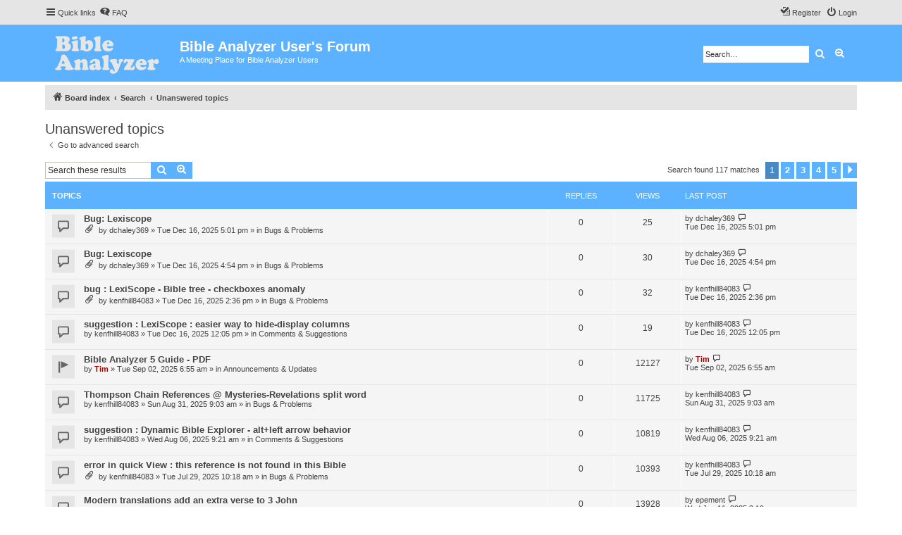

--- FILE ---
content_type: text/html; charset=UTF-8
request_url: https://www.bibleanalyzer.com/forum/search.php?search_id=unanswered&sid=2ebbd63f2c19ab992c665a1c330ee388
body_size: 7902
content:
<!DOCTYPE html>
<html dir="ltr" lang="en-gb">
<head>
<meta charset="utf-8" />
<meta http-equiv="X-UA-Compatible" content="IE=edge">
<meta name="viewport" content="width=device-width, initial-scale=1" />


<title>Bible Analyzer User's Forum - Unanswered topics</title>



<!--
	phpBB style name: proflat
	Based on style:   prosilver (this is the default phpBB3 style)
	Original author:  Tom Beddard ( http://www.subBlue.com/ )
	Modified by:      Mazeltof ( http://www.mazeland.fr/ )
-->

<link href="./assets/css/font-awesome.min.css?assets_version=20" rel="stylesheet">
<link href="./styles/prosilver/theme/stylesheet.css?assets_version=20" rel="stylesheet">
<link href="./styles/proflat/theme/style_proflat.css?assets_version=20" rel="stylesheet">
<link href="./styles/proflat/theme/color_proflat.css?assets_version=20" rel="stylesheet">




<!--[if lte IE 9]>
	<link href="./styles/proflat/theme/tweaks.css?assets_version=20" rel="stylesheet">
<![endif]-->





</head>
<body id="phpbb" class="nojs notouch section-search ltr ">


	<a id="top" class="top-anchor" accesskey="t"></a>
	<div id="page-header">
		<div class="navbar" role="navigation">
	<div class="navbar-container">
	<div class="inner">

	<ul id="nav-main" class="nav-main linklist" role="menubar">

		<li id="quick-links" class="quick-links dropdown-container responsive-menu" data-skip-responsive="true">
			<a href="#" class="dropdown-trigger">
				<i class="icon fa-bars fa-fw" aria-hidden="true"></i><span>Quick links</span>
			</a>
			<div class="dropdown">
				<div class="pointer"><div class="pointer-inner"></div></div>
				<ul class="dropdown-contents" role="menu">
					
											<li class="separator"></li>
																									<li>
								<a href="./search.php?search_id=unanswered&amp;sid=9daf88b654f702f37cbfa35c4ef5d1c0" role="menuitem">
									<i class="icon fa-file-o fa-fw icon-gray" aria-hidden="true"></i><span>Unanswered topics</span>
								</a>
							</li>
							<li>
								<a href="./search.php?search_id=active_topics&amp;sid=9daf88b654f702f37cbfa35c4ef5d1c0" role="menuitem">
									<i class="icon fa-file-o fa-fw icon-blue" aria-hidden="true"></i><span>Active topics</span>
								</a>
							</li>
							<li class="separator"></li>
							<li>
								<a href="./search.php?sid=9daf88b654f702f37cbfa35c4ef5d1c0" role="menuitem">
									<i class="icon fa-search fa-fw" aria-hidden="true"></i><span>Search</span>
								</a>
							</li>
					
										<li class="separator"></li>

									</ul>
			</div>
		</li>

				<li data-skip-responsive="true">
			<a href="/forum/app.php/help/faq?sid=9daf88b654f702f37cbfa35c4ef5d1c0" rel="help" title="Frequently Asked Questions" role="menuitem">
				<i class="icon fa-question-circle fa-fw" aria-hidden="true"></i><span>FAQ</span>
			</a>
		</li>
						
			<li class="rightside"  data-skip-responsive="true">
			<a href="./ucp.php?mode=login&amp;redirect=search.php%3Fsearch_id%3Dunanswered&amp;sid=9daf88b654f702f37cbfa35c4ef5d1c0" title="Login" accesskey="x" role="menuitem">
				<i class="icon fa-power-off fa-fw" aria-hidden="true"></i><span>Login</span>
			</a>
		</li>
					<li class="rightside" data-skip-responsive="true">
				<a href="./ucp.php?mode=register&amp;sid=9daf88b654f702f37cbfa35c4ef5d1c0" role="menuitem">
					<i class="icon fa-pencil-square-o  fa-fw" aria-hidden="true"></i><span>Register</span>
				</a>
			</li>
						</ul>
	</div>
	</div>
</div>		<div class="headerbar" role="banner">
		<div class="headerbar-container">
					<div class="inner">

			<div id="site-description" class="site-description">
				<a id="logo" class="logo" href="./index.php?sid=9daf88b654f702f37cbfa35c4ef5d1c0" title="Board index">
					<span class="site_logo"></span>
				</a>
				<h1>Bible Analyzer User's Forum</h1>
				<p>A Meeting Place for Bible Analyzer Users</p>
				<p class="skiplink"><a href="#start_here">Skip to content</a></p>
			</div>

									<div id="search-box" class="search-box search-header" role="search">
				<form action="./search.php?sid=9daf88b654f702f37cbfa35c4ef5d1c0" method="get" id="search">
				<fieldset>
					<input name="keywords" id="keywords" type="search" maxlength="128" title="Search for keywords" class="inputbox search tiny" size="20" value="" placeholder="Search…" />
					<button class="button button-search" type="submit" title="Search">
						<i class="icon fa-search fa-fw" aria-hidden="true"></i><span class="sr-only">Search</span>
					</button>
					<a href="./search.php?sid=9daf88b654f702f37cbfa35c4ef5d1c0" class="button button-search-end" title="Advanced search">
						<i class="icon fa-cog fa-fw" aria-hidden="true"></i><span class="sr-only">Advanced search</span>
					</a>
					<input type="hidden" name="sid" value="9daf88b654f702f37cbfa35c4ef5d1c0" />

				</fieldset>
				</form>
			</div>
						
			</div>
					</div>
		</div>
	</div>

<div id="wrap" class="wrap">

				<div class="navbar" role="navigation">
	<div class="inner">

	<ul id="nav-breadcrumbs" class="nav-breadcrumbs linklist navlinks" role="menubar">
								<li class="breadcrumbs" itemscope itemtype="http://schema.org/BreadcrumbList">
										<span class="crumb"  itemtype="http://schema.org/ListItem" itemprop="itemListElement" itemscope><a href="./index.php?sid=9daf88b654f702f37cbfa35c4ef5d1c0" itemtype="https://schema.org/Thing" itemscope itemprop="item" accesskey="h" data-navbar-reference="index"><i class="icon fa-home fa-fw"></i><span itemprop="name">Board index</span></a><meta itemprop="position" content="1" /></span>

																			<span class="crumb"  itemtype="http://schema.org/ListItem" itemprop="itemListElement" itemscope><a href="./search.php?sid=9daf88b654f702f37cbfa35c4ef5d1c0" itemtype="https://schema.org/Thing" itemscope itemprop="item"><span itemprop="name">Search</span></a><meta itemprop="position" content="2" /></span>
																							<span class="crumb"  itemtype="http://schema.org/ListItem" itemprop="itemListElement" itemscope><a href="./search.php?search_id=unanswered&amp;sid=9daf88b654f702f37cbfa35c4ef5d1c0" itemtype="https://schema.org/Thing" itemscope itemprop="item"><span itemprop="name">Unanswered topics</span></a><meta itemprop="position" content="3" /></span>
												</li>
		
					<li class="rightside responsive-search">
				<a href="./search.php?sid=9daf88b654f702f37cbfa35c4ef5d1c0" title="View the advanced search options" role="menuitem">
					<i class="icon fa-search fa-fw" aria-hidden="true"></i><span class="sr-only">Search</span>
				</a>
			</li>
		
			</ul>

	</div>
</div>

	
	<a id="start_here" class="anchor"></a>
	<div id="page-body" class="page-body" role="main">

		
		

<h2 class="searchresults-title">Unanswered topics</h2>

	<p class="advanced-search-link">
		<a class="arrow-left" href="./search.php?sid=9daf88b654f702f37cbfa35c4ef5d1c0" title="Advanced search">
			<i class="icon fa-angle-left fa-fw icon-black" aria-hidden="true"></i><span>Go to advanced search</span>
		</a>
	</p>


	<div class="action-bar bar-top">

			<div class="search-box" role="search">
			<form method="post" action="./search.php?st=0&amp;sk=t&amp;sd=d&amp;sr=topics&amp;sid=9daf88b654f702f37cbfa35c4ef5d1c0&amp;search_id=unanswered">
			<fieldset>
				<input class="inputbox search tiny" type="search" name="add_keywords" id="add_keywords" value="" placeholder="Search these results" />
				<button class="button button-search" type="submit" title="Search">
					<i class="icon fa-search fa-fw" aria-hidden="true"></i><span class="sr-only">Search</span>
				</button>
				<a href="./search.php?sid=9daf88b654f702f37cbfa35c4ef5d1c0" class="button button-search-end" title="Advanced search">
					<i class="icon fa-cog fa-fw" aria-hidden="true"></i><span class="sr-only">Advanced search</span>
				</a>
			</fieldset>
			</form>
		</div>
	
		
		<div class="pagination">
						Search found 117 matches
							<ul>
		<li class="active"><span>1</span></li>
				<li><a class="button" href="./search.php?st=0&amp;sk=t&amp;sd=d&amp;sr=topics&amp;sid=9daf88b654f702f37cbfa35c4ef5d1c0&amp;search_id=unanswered&amp;start=25" role="button">2</a></li>
				<li><a class="button" href="./search.php?st=0&amp;sk=t&amp;sd=d&amp;sr=topics&amp;sid=9daf88b654f702f37cbfa35c4ef5d1c0&amp;search_id=unanswered&amp;start=50" role="button">3</a></li>
				<li><a class="button" href="./search.php?st=0&amp;sk=t&amp;sd=d&amp;sr=topics&amp;sid=9daf88b654f702f37cbfa35c4ef5d1c0&amp;search_id=unanswered&amp;start=75" role="button">4</a></li>
				<li><a class="button" href="./search.php?st=0&amp;sk=t&amp;sd=d&amp;sr=topics&amp;sid=9daf88b654f702f37cbfa35c4ef5d1c0&amp;search_id=unanswered&amp;start=100" role="button">5</a></li>
				<li class="arrow next"><a class="button button-icon-only" href="./search.php?st=0&amp;sk=t&amp;sd=d&amp;sr=topics&amp;sid=9daf88b654f702f37cbfa35c4ef5d1c0&amp;search_id=unanswered&amp;start=25" rel="next" role="button"><i class="icon fa-chevron-right fa-fw" aria-hidden="true"></i><span class="sr-only">Next</span></a></li>
	</ul>
					</div>
	</div>


		<div class="forumbg">

		<div class="inner">
		<ul class="topiclist">
			<li class="header">
				<dl class="row-item">
					<dt><div class="list-inner">Topics</div></dt>
					<dd class="posts">Replies</dd>
					<dd class="views">Views</dd>
					<dd class="lastpost"><span>Last post</span></dd>
				</dl>
			</li>
		</ul>
		<ul class="topiclist topics">

								<li class="row bg1">
				<dl class="row-item topic_read">
					<dt title="There are no new unread posts for this topic.">
											<div class="list-inner">
																					<a href="./viewtopic.php?t=1876&amp;sid=9daf88b654f702f37cbfa35c4ef5d1c0" class="topictitle">Bug: Lexiscope</a>
																												<br />
							
															<div class="responsive-show" style="display: none;">
									Last post by <a href="./memberlist.php?mode=viewprofile&amp;u=11670&amp;sid=9daf88b654f702f37cbfa35c4ef5d1c0" class="username">dchaley369</a> &laquo; <a href="./viewtopic.php?p=6113&amp;sid=9daf88b654f702f37cbfa35c4ef5d1c0#p6113" title="Go to last post"><time datetime="2025-12-16T22:01:21+00:00">Tue Dec 16, 2025 5:01 pm</time></a>
									<br />Posted in <a href="./viewforum.php?f=4&amp;sid=9daf88b654f702f37cbfa35c4ef5d1c0">Bugs &amp; Problems</a>
								</div>
														
							<div class="responsive-hide left-box">
																<i class="icon fa-paperclip fa-fw" aria-hidden="true"></i>																by <a href="./memberlist.php?mode=viewprofile&amp;u=11670&amp;sid=9daf88b654f702f37cbfa35c4ef5d1c0" class="username">dchaley369</a> &raquo; <time datetime="2025-12-16T22:01:21+00:00">Tue Dec 16, 2025 5:01 pm</time> &raquo; in <a href="./viewforum.php?f=4&amp;sid=9daf88b654f702f37cbfa35c4ef5d1c0">Bugs &amp; Problems</a>
															</div>

							
													</div>
					</dt>
					<dd class="posts">0 <dfn>Replies</dfn></dd>
					<dd class="views">25 <dfn>Views</dfn></dd>
					<dd class="lastpost">
						<span><dfn>Last post </dfn>by <a href="./memberlist.php?mode=viewprofile&amp;u=11670&amp;sid=9daf88b654f702f37cbfa35c4ef5d1c0" class="username">dchaley369</a>															<a href="./viewtopic.php?p=6113&amp;sid=9daf88b654f702f37cbfa35c4ef5d1c0#p6113" title="Go to last post">
									<i class="icon fa-external-link-square fa-fw icon-lightgray icon-md" aria-hidden="true"></i><span class="sr-only"></span>
								</a>
														<br /><time datetime="2025-12-16T22:01:21+00:00">Tue Dec 16, 2025 5:01 pm</time>
						</span>
					</dd>
				</dl>
			</li>
											<li class="row bg2">
				<dl class="row-item topic_read">
					<dt title="There are no new unread posts for this topic.">
											<div class="list-inner">
																					<a href="./viewtopic.php?t=1875&amp;sid=9daf88b654f702f37cbfa35c4ef5d1c0" class="topictitle">Bug: Lexiscope</a>
																												<br />
							
															<div class="responsive-show" style="display: none;">
									Last post by <a href="./memberlist.php?mode=viewprofile&amp;u=11670&amp;sid=9daf88b654f702f37cbfa35c4ef5d1c0" class="username">dchaley369</a> &laquo; <a href="./viewtopic.php?p=6112&amp;sid=9daf88b654f702f37cbfa35c4ef5d1c0#p6112" title="Go to last post"><time datetime="2025-12-16T21:54:59+00:00">Tue Dec 16, 2025 4:54 pm</time></a>
									<br />Posted in <a href="./viewforum.php?f=4&amp;sid=9daf88b654f702f37cbfa35c4ef5d1c0">Bugs &amp; Problems</a>
								</div>
														
							<div class="responsive-hide left-box">
																<i class="icon fa-paperclip fa-fw" aria-hidden="true"></i>																by <a href="./memberlist.php?mode=viewprofile&amp;u=11670&amp;sid=9daf88b654f702f37cbfa35c4ef5d1c0" class="username">dchaley369</a> &raquo; <time datetime="2025-12-16T21:54:59+00:00">Tue Dec 16, 2025 4:54 pm</time> &raquo; in <a href="./viewforum.php?f=4&amp;sid=9daf88b654f702f37cbfa35c4ef5d1c0">Bugs &amp; Problems</a>
															</div>

							
													</div>
					</dt>
					<dd class="posts">0 <dfn>Replies</dfn></dd>
					<dd class="views">30 <dfn>Views</dfn></dd>
					<dd class="lastpost">
						<span><dfn>Last post </dfn>by <a href="./memberlist.php?mode=viewprofile&amp;u=11670&amp;sid=9daf88b654f702f37cbfa35c4ef5d1c0" class="username">dchaley369</a>															<a href="./viewtopic.php?p=6112&amp;sid=9daf88b654f702f37cbfa35c4ef5d1c0#p6112" title="Go to last post">
									<i class="icon fa-external-link-square fa-fw icon-lightgray icon-md" aria-hidden="true"></i><span class="sr-only"></span>
								</a>
														<br /><time datetime="2025-12-16T21:54:59+00:00">Tue Dec 16, 2025 4:54 pm</time>
						</span>
					</dd>
				</dl>
			</li>
											<li class="row bg1">
				<dl class="row-item topic_read">
					<dt title="There are no new unread posts for this topic.">
											<div class="list-inner">
																					<a href="./viewtopic.php?t=1874&amp;sid=9daf88b654f702f37cbfa35c4ef5d1c0" class="topictitle">bug : LexiScope -  Bible tree -  checkboxes anomaly</a>
																												<br />
							
															<div class="responsive-show" style="display: none;">
									Last post by <a href="./memberlist.php?mode=viewprofile&amp;u=2431&amp;sid=9daf88b654f702f37cbfa35c4ef5d1c0" class="username">kenfhill84083</a> &laquo; <a href="./viewtopic.php?p=6110&amp;sid=9daf88b654f702f37cbfa35c4ef5d1c0#p6110" title="Go to last post"><time datetime="2025-12-16T19:36:47+00:00">Tue Dec 16, 2025 2:36 pm</time></a>
									<br />Posted in <a href="./viewforum.php?f=4&amp;sid=9daf88b654f702f37cbfa35c4ef5d1c0">Bugs &amp; Problems</a>
								</div>
														
							<div class="responsive-hide left-box">
																<i class="icon fa-paperclip fa-fw" aria-hidden="true"></i>																by <a href="./memberlist.php?mode=viewprofile&amp;u=2431&amp;sid=9daf88b654f702f37cbfa35c4ef5d1c0" class="username">kenfhill84083</a> &raquo; <time datetime="2025-12-16T19:36:47+00:00">Tue Dec 16, 2025 2:36 pm</time> &raquo; in <a href="./viewforum.php?f=4&amp;sid=9daf88b654f702f37cbfa35c4ef5d1c0">Bugs &amp; Problems</a>
															</div>

							
													</div>
					</dt>
					<dd class="posts">0 <dfn>Replies</dfn></dd>
					<dd class="views">32 <dfn>Views</dfn></dd>
					<dd class="lastpost">
						<span><dfn>Last post </dfn>by <a href="./memberlist.php?mode=viewprofile&amp;u=2431&amp;sid=9daf88b654f702f37cbfa35c4ef5d1c0" class="username">kenfhill84083</a>															<a href="./viewtopic.php?p=6110&amp;sid=9daf88b654f702f37cbfa35c4ef5d1c0#p6110" title="Go to last post">
									<i class="icon fa-external-link-square fa-fw icon-lightgray icon-md" aria-hidden="true"></i><span class="sr-only"></span>
								</a>
														<br /><time datetime="2025-12-16T19:36:47+00:00">Tue Dec 16, 2025 2:36 pm</time>
						</span>
					</dd>
				</dl>
			</li>
											<li class="row bg2">
				<dl class="row-item topic_read">
					<dt title="There are no new unread posts for this topic.">
											<div class="list-inner">
																					<a href="./viewtopic.php?t=1872&amp;sid=9daf88b654f702f37cbfa35c4ef5d1c0" class="topictitle">suggestion : LexiScope :  easier way to hide-display columns</a>
																												<br />
							
															<div class="responsive-show" style="display: none;">
									Last post by <a href="./memberlist.php?mode=viewprofile&amp;u=2431&amp;sid=9daf88b654f702f37cbfa35c4ef5d1c0" class="username">kenfhill84083</a> &laquo; <a href="./viewtopic.php?p=6108&amp;sid=9daf88b654f702f37cbfa35c4ef5d1c0#p6108" title="Go to last post"><time datetime="2025-12-16T17:05:54+00:00">Tue Dec 16, 2025 12:05 pm</time></a>
									<br />Posted in <a href="./viewforum.php?f=5&amp;sid=9daf88b654f702f37cbfa35c4ef5d1c0">Comments &amp; Suggestions</a>
								</div>
														
							<div class="responsive-hide left-box">
																																by <a href="./memberlist.php?mode=viewprofile&amp;u=2431&amp;sid=9daf88b654f702f37cbfa35c4ef5d1c0" class="username">kenfhill84083</a> &raquo; <time datetime="2025-12-16T17:05:54+00:00">Tue Dec 16, 2025 12:05 pm</time> &raquo; in <a href="./viewforum.php?f=5&amp;sid=9daf88b654f702f37cbfa35c4ef5d1c0">Comments &amp; Suggestions</a>
															</div>

							
													</div>
					</dt>
					<dd class="posts">0 <dfn>Replies</dfn></dd>
					<dd class="views">19 <dfn>Views</dfn></dd>
					<dd class="lastpost">
						<span><dfn>Last post </dfn>by <a href="./memberlist.php?mode=viewprofile&amp;u=2431&amp;sid=9daf88b654f702f37cbfa35c4ef5d1c0" class="username">kenfhill84083</a>															<a href="./viewtopic.php?p=6108&amp;sid=9daf88b654f702f37cbfa35c4ef5d1c0#p6108" title="Go to last post">
									<i class="icon fa-external-link-square fa-fw icon-lightgray icon-md" aria-hidden="true"></i><span class="sr-only"></span>
								</a>
														<br /><time datetime="2025-12-16T17:05:54+00:00">Tue Dec 16, 2025 12:05 pm</time>
						</span>
					</dd>
				</dl>
			</li>
											<li class="row bg1">
				<dl class="row-item announce_read">
					<dt title="There are no new unread posts for this topic.">
											<div class="list-inner">
																					<a href="./viewtopic.php?t=1846&amp;sid=9daf88b654f702f37cbfa35c4ef5d1c0" class="topictitle">Bible Analyzer 5 Guide - PDF</a>
																												<br />
							
															<div class="responsive-show" style="display: none;">
									Last post by <a href="./memberlist.php?mode=viewprofile&amp;u=2&amp;sid=9daf88b654f702f37cbfa35c4ef5d1c0" style="color: #AA0000;" class="username-coloured">Tim</a> &laquo; <a href="./viewtopic.php?p=5975&amp;sid=9daf88b654f702f37cbfa35c4ef5d1c0#p5975" title="Go to last post"><time datetime="2025-09-02T11:55:24+00:00">Tue Sep 02, 2025 6:55 am</time></a>
									<br />Posted in <a href="./viewforum.php?f=2&amp;sid=9daf88b654f702f37cbfa35c4ef5d1c0">Announcements &amp; Updates</a>
								</div>
														
							<div class="responsive-hide left-box">
																																by <a href="./memberlist.php?mode=viewprofile&amp;u=2&amp;sid=9daf88b654f702f37cbfa35c4ef5d1c0" style="color: #AA0000;" class="username-coloured">Tim</a> &raquo; <time datetime="2025-09-02T11:55:24+00:00">Tue Sep 02, 2025 6:55 am</time> &raquo; in <a href="./viewforum.php?f=2&amp;sid=9daf88b654f702f37cbfa35c4ef5d1c0">Announcements &amp; Updates</a>
															</div>

							
													</div>
					</dt>
					<dd class="posts">0 <dfn>Replies</dfn></dd>
					<dd class="views">12127 <dfn>Views</dfn></dd>
					<dd class="lastpost">
						<span><dfn>Last post </dfn>by <a href="./memberlist.php?mode=viewprofile&amp;u=2&amp;sid=9daf88b654f702f37cbfa35c4ef5d1c0" style="color: #AA0000;" class="username-coloured">Tim</a>															<a href="./viewtopic.php?p=5975&amp;sid=9daf88b654f702f37cbfa35c4ef5d1c0#p5975" title="Go to last post">
									<i class="icon fa-external-link-square fa-fw icon-lightgray icon-md" aria-hidden="true"></i><span class="sr-only"></span>
								</a>
														<br /><time datetime="2025-09-02T11:55:24+00:00">Tue Sep 02, 2025 6:55 am</time>
						</span>
					</dd>
				</dl>
			</li>
											<li class="row bg2">
				<dl class="row-item topic_read">
					<dt title="There are no new unread posts for this topic.">
											<div class="list-inner">
																					<a href="./viewtopic.php?t=1845&amp;sid=9daf88b654f702f37cbfa35c4ef5d1c0" class="topictitle">Thompson Chain References @ Mysteries-Revelations  split word</a>
																												<br />
							
															<div class="responsive-show" style="display: none;">
									Last post by <a href="./memberlist.php?mode=viewprofile&amp;u=2431&amp;sid=9daf88b654f702f37cbfa35c4ef5d1c0" class="username">kenfhill84083</a> &laquo; <a href="./viewtopic.php?p=5974&amp;sid=9daf88b654f702f37cbfa35c4ef5d1c0#p5974" title="Go to last post"><time datetime="2025-08-31T14:03:12+00:00">Sun Aug 31, 2025 9:03 am</time></a>
									<br />Posted in <a href="./viewforum.php?f=4&amp;sid=9daf88b654f702f37cbfa35c4ef5d1c0">Bugs &amp; Problems</a>
								</div>
														
							<div class="responsive-hide left-box">
																																by <a href="./memberlist.php?mode=viewprofile&amp;u=2431&amp;sid=9daf88b654f702f37cbfa35c4ef5d1c0" class="username">kenfhill84083</a> &raquo; <time datetime="2025-08-31T14:03:12+00:00">Sun Aug 31, 2025 9:03 am</time> &raquo; in <a href="./viewforum.php?f=4&amp;sid=9daf88b654f702f37cbfa35c4ef5d1c0">Bugs &amp; Problems</a>
															</div>

							
													</div>
					</dt>
					<dd class="posts">0 <dfn>Replies</dfn></dd>
					<dd class="views">11725 <dfn>Views</dfn></dd>
					<dd class="lastpost">
						<span><dfn>Last post </dfn>by <a href="./memberlist.php?mode=viewprofile&amp;u=2431&amp;sid=9daf88b654f702f37cbfa35c4ef5d1c0" class="username">kenfhill84083</a>															<a href="./viewtopic.php?p=5974&amp;sid=9daf88b654f702f37cbfa35c4ef5d1c0#p5974" title="Go to last post">
									<i class="icon fa-external-link-square fa-fw icon-lightgray icon-md" aria-hidden="true"></i><span class="sr-only"></span>
								</a>
														<br /><time datetime="2025-08-31T14:03:12+00:00">Sun Aug 31, 2025 9:03 am</time>
						</span>
					</dd>
				</dl>
			</li>
											<li class="row bg1">
				<dl class="row-item topic_read">
					<dt title="There are no new unread posts for this topic.">
											<div class="list-inner">
																					<a href="./viewtopic.php?t=1838&amp;sid=9daf88b654f702f37cbfa35c4ef5d1c0" class="topictitle">suggestion : Dynamic Bible Explorer  - alt+left arrow behavior</a>
																												<br />
							
															<div class="responsive-show" style="display: none;">
									Last post by <a href="./memberlist.php?mode=viewprofile&amp;u=2431&amp;sid=9daf88b654f702f37cbfa35c4ef5d1c0" class="username">kenfhill84083</a> &laquo; <a href="./viewtopic.php?p=5951&amp;sid=9daf88b654f702f37cbfa35c4ef5d1c0#p5951" title="Go to last post"><time datetime="2025-08-06T14:21:01+00:00">Wed Aug 06, 2025 9:21 am</time></a>
									<br />Posted in <a href="./viewforum.php?f=5&amp;sid=9daf88b654f702f37cbfa35c4ef5d1c0">Comments &amp; Suggestions</a>
								</div>
														
							<div class="responsive-hide left-box">
																																by <a href="./memberlist.php?mode=viewprofile&amp;u=2431&amp;sid=9daf88b654f702f37cbfa35c4ef5d1c0" class="username">kenfhill84083</a> &raquo; <time datetime="2025-08-06T14:21:01+00:00">Wed Aug 06, 2025 9:21 am</time> &raquo; in <a href="./viewforum.php?f=5&amp;sid=9daf88b654f702f37cbfa35c4ef5d1c0">Comments &amp; Suggestions</a>
															</div>

							
													</div>
					</dt>
					<dd class="posts">0 <dfn>Replies</dfn></dd>
					<dd class="views">10819 <dfn>Views</dfn></dd>
					<dd class="lastpost">
						<span><dfn>Last post </dfn>by <a href="./memberlist.php?mode=viewprofile&amp;u=2431&amp;sid=9daf88b654f702f37cbfa35c4ef5d1c0" class="username">kenfhill84083</a>															<a href="./viewtopic.php?p=5951&amp;sid=9daf88b654f702f37cbfa35c4ef5d1c0#p5951" title="Go to last post">
									<i class="icon fa-external-link-square fa-fw icon-lightgray icon-md" aria-hidden="true"></i><span class="sr-only"></span>
								</a>
														<br /><time datetime="2025-08-06T14:21:01+00:00">Wed Aug 06, 2025 9:21 am</time>
						</span>
					</dd>
				</dl>
			</li>
											<li class="row bg2">
				<dl class="row-item topic_read">
					<dt title="There are no new unread posts for this topic.">
											<div class="list-inner">
																					<a href="./viewtopic.php?t=1834&amp;sid=9daf88b654f702f37cbfa35c4ef5d1c0" class="topictitle">error in quick View : this reference is not found in this Bible</a>
																												<br />
							
															<div class="responsive-show" style="display: none;">
									Last post by <a href="./memberlist.php?mode=viewprofile&amp;u=2431&amp;sid=9daf88b654f702f37cbfa35c4ef5d1c0" class="username">kenfhill84083</a> &laquo; <a href="./viewtopic.php?p=5939&amp;sid=9daf88b654f702f37cbfa35c4ef5d1c0#p5939" title="Go to last post"><time datetime="2025-07-29T15:18:58+00:00">Tue Jul 29, 2025 10:18 am</time></a>
									<br />Posted in <a href="./viewforum.php?f=4&amp;sid=9daf88b654f702f37cbfa35c4ef5d1c0">Bugs &amp; Problems</a>
								</div>
														
							<div class="responsive-hide left-box">
																<i class="icon fa-paperclip fa-fw" aria-hidden="true"></i>																by <a href="./memberlist.php?mode=viewprofile&amp;u=2431&amp;sid=9daf88b654f702f37cbfa35c4ef5d1c0" class="username">kenfhill84083</a> &raquo; <time datetime="2025-07-29T15:18:58+00:00">Tue Jul 29, 2025 10:18 am</time> &raquo; in <a href="./viewforum.php?f=4&amp;sid=9daf88b654f702f37cbfa35c4ef5d1c0">Bugs &amp; Problems</a>
															</div>

							
													</div>
					</dt>
					<dd class="posts">0 <dfn>Replies</dfn></dd>
					<dd class="views">10393 <dfn>Views</dfn></dd>
					<dd class="lastpost">
						<span><dfn>Last post </dfn>by <a href="./memberlist.php?mode=viewprofile&amp;u=2431&amp;sid=9daf88b654f702f37cbfa35c4ef5d1c0" class="username">kenfhill84083</a>															<a href="./viewtopic.php?p=5939&amp;sid=9daf88b654f702f37cbfa35c4ef5d1c0#p5939" title="Go to last post">
									<i class="icon fa-external-link-square fa-fw icon-lightgray icon-md" aria-hidden="true"></i><span class="sr-only"></span>
								</a>
														<br /><time datetime="2025-07-29T15:18:58+00:00">Tue Jul 29, 2025 10:18 am</time>
						</span>
					</dd>
				</dl>
			</li>
											<li class="row bg1">
				<dl class="row-item topic_read">
					<dt title="There are no new unread posts for this topic.">
											<div class="list-inner">
																					<a href="./viewtopic.php?t=1818&amp;sid=9daf88b654f702f37cbfa35c4ef5d1c0" class="topictitle">Modern translations add an extra verse to 3 John</a>
																												<br />
							
															<div class="responsive-show" style="display: none;">
									Last post by <a href="./memberlist.php?mode=viewprofile&amp;u=279&amp;sid=9daf88b654f702f37cbfa35c4ef5d1c0" class="username">epement</a> &laquo; <a href="./viewtopic.php?p=5895&amp;sid=9daf88b654f702f37cbfa35c4ef5d1c0#p5895" title="Go to last post"><time datetime="2025-06-11T19:19:43+00:00">Wed Jun 11, 2025 2:19 pm</time></a>
									<br />Posted in <a href="./viewforum.php?f=5&amp;sid=9daf88b654f702f37cbfa35c4ef5d1c0">Comments &amp; Suggestions</a>
								</div>
														
							<div class="responsive-hide left-box">
																																by <a href="./memberlist.php?mode=viewprofile&amp;u=279&amp;sid=9daf88b654f702f37cbfa35c4ef5d1c0" class="username">epement</a> &raquo; <time datetime="2025-06-11T19:19:43+00:00">Wed Jun 11, 2025 2:19 pm</time> &raquo; in <a href="./viewforum.php?f=5&amp;sid=9daf88b654f702f37cbfa35c4ef5d1c0">Comments &amp; Suggestions</a>
															</div>

							
													</div>
					</dt>
					<dd class="posts">0 <dfn>Replies</dfn></dd>
					<dd class="views">13928 <dfn>Views</dfn></dd>
					<dd class="lastpost">
						<span><dfn>Last post </dfn>by <a href="./memberlist.php?mode=viewprofile&amp;u=279&amp;sid=9daf88b654f702f37cbfa35c4ef5d1c0" class="username">epement</a>															<a href="./viewtopic.php?p=5895&amp;sid=9daf88b654f702f37cbfa35c4ef5d1c0#p5895" title="Go to last post">
									<i class="icon fa-external-link-square fa-fw icon-lightgray icon-md" aria-hidden="true"></i><span class="sr-only"></span>
								</a>
														<br /><time datetime="2025-06-11T19:19:43+00:00">Wed Jun 11, 2025 2:19 pm</time>
						</span>
					</dd>
				</dl>
			</li>
											<li class="row bg2">
				<dl class="row-item topic_read">
					<dt title="There are no new unread posts for this topic.">
											<div class="list-inner">
																					<a href="./viewtopic.php?t=1817&amp;sid=9daf88b654f702f37cbfa35c4ef5d1c0" class="topictitle">Potentially misplaced strongs number</a>
																												<br />
							
															<div class="responsive-show" style="display: none;">
									Last post by <a href="./memberlist.php?mode=viewprofile&amp;u=12751&amp;sid=9daf88b654f702f37cbfa35c4ef5d1c0" class="username">wmcdannell</a> &laquo; <a href="./viewtopic.php?p=5891&amp;sid=9daf88b654f702f37cbfa35c4ef5d1c0#p5891" title="Go to last post"><time datetime="2025-06-11T13:31:33+00:00">Wed Jun 11, 2025 8:31 am</time></a>
									<br />Posted in <a href="./viewforum.php?f=6&amp;sid=9daf88b654f702f37cbfa35c4ef5d1c0">Modules &amp; Such</a>
								</div>
														
							<div class="responsive-hide left-box">
																																by <a href="./memberlist.php?mode=viewprofile&amp;u=12751&amp;sid=9daf88b654f702f37cbfa35c4ef5d1c0" class="username">wmcdannell</a> &raquo; <time datetime="2025-06-11T13:31:33+00:00">Wed Jun 11, 2025 8:31 am</time> &raquo; in <a href="./viewforum.php?f=6&amp;sid=9daf88b654f702f37cbfa35c4ef5d1c0">Modules &amp; Such</a>
															</div>

							
													</div>
					</dt>
					<dd class="posts">0 <dfn>Replies</dfn></dd>
					<dd class="views">13612 <dfn>Views</dfn></dd>
					<dd class="lastpost">
						<span><dfn>Last post </dfn>by <a href="./memberlist.php?mode=viewprofile&amp;u=12751&amp;sid=9daf88b654f702f37cbfa35c4ef5d1c0" class="username">wmcdannell</a>															<a href="./viewtopic.php?p=5891&amp;sid=9daf88b654f702f37cbfa35c4ef5d1c0#p5891" title="Go to last post">
									<i class="icon fa-external-link-square fa-fw icon-lightgray icon-md" aria-hidden="true"></i><span class="sr-only"></span>
								</a>
														<br /><time datetime="2025-06-11T13:31:33+00:00">Wed Jun 11, 2025 8:31 am</time>
						</span>
					</dd>
				</dl>
			</li>
											<li class="row bg1">
				<dl class="row-item topic_read">
					<dt title="There are no new unread posts for this topic.">
											<div class="list-inner">
																					<a href="./viewtopic.php?t=1807&amp;sid=9daf88b654f702f37cbfa35c4ef5d1c0" class="topictitle">Release news and notes</a>
																												<br />
							
															<div class="responsive-show" style="display: none;">
									Last post by <a href="./memberlist.php?mode=viewprofile&amp;u=10122&amp;sid=9daf88b654f702f37cbfa35c4ef5d1c0" class="username">Bink</a> &laquo; <a href="./viewtopic.php?p=5866&amp;sid=9daf88b654f702f37cbfa35c4ef5d1c0#p5866" title="Go to last post"><time datetime="2025-05-23T01:29:32+00:00">Thu May 22, 2025 8:29 pm</time></a>
									<br />Posted in <a href="./viewforum.php?f=7&amp;sid=9daf88b654f702f37cbfa35c4ef5d1c0">Linux Matters</a>
								</div>
														
							<div class="responsive-hide left-box">
																																by <a href="./memberlist.php?mode=viewprofile&amp;u=10122&amp;sid=9daf88b654f702f37cbfa35c4ef5d1c0" class="username">Bink</a> &raquo; <time datetime="2025-05-23T01:29:32+00:00">Thu May 22, 2025 8:29 pm</time> &raquo; in <a href="./viewforum.php?f=7&amp;sid=9daf88b654f702f37cbfa35c4ef5d1c0">Linux Matters</a>
															</div>

							
													</div>
					</dt>
					<dd class="posts">0 <dfn>Replies</dfn></dd>
					<dd class="views">12725 <dfn>Views</dfn></dd>
					<dd class="lastpost">
						<span><dfn>Last post </dfn>by <a href="./memberlist.php?mode=viewprofile&amp;u=10122&amp;sid=9daf88b654f702f37cbfa35c4ef5d1c0" class="username">Bink</a>															<a href="./viewtopic.php?p=5866&amp;sid=9daf88b654f702f37cbfa35c4ef5d1c0#p5866" title="Go to last post">
									<i class="icon fa-external-link-square fa-fw icon-lightgray icon-md" aria-hidden="true"></i><span class="sr-only"></span>
								</a>
														<br /><time datetime="2025-05-23T01:29:32+00:00">Thu May 22, 2025 8:29 pm</time>
						</span>
					</dd>
				</dl>
			</li>
											<li class="row bg2">
				<dl class="row-item topic_read">
					<dt title="There are no new unread posts for this topic.">
											<div class="list-inner">
																					<a href="./viewtopic.php?t=1805&amp;sid=9daf88b654f702f37cbfa35c4ef5d1c0" class="topictitle">Book Font Size</a>
																												<br />
							
															<div class="responsive-show" style="display: none;">
									Last post by <a href="./memberlist.php?mode=viewprofile&amp;u=1469&amp;sid=9daf88b654f702f37cbfa35c4ef5d1c0" class="username">darrel_jw</a> &laquo; <a href="./viewtopic.php?p=5857&amp;sid=9daf88b654f702f37cbfa35c4ef5d1c0#p5857" title="Go to last post"><time datetime="2025-05-16T04:41:10+00:00">Thu May 15, 2025 11:41 pm</time></a>
									<br />Posted in <a href="./viewforum.php?f=5&amp;sid=9daf88b654f702f37cbfa35c4ef5d1c0">Comments &amp; Suggestions</a>
								</div>
														
							<div class="responsive-hide left-box">
																																by <a href="./memberlist.php?mode=viewprofile&amp;u=1469&amp;sid=9daf88b654f702f37cbfa35c4ef5d1c0" class="username">darrel_jw</a> &raquo; <time datetime="2025-05-16T04:41:10+00:00">Thu May 15, 2025 11:41 pm</time> &raquo; in <a href="./viewforum.php?f=5&amp;sid=9daf88b654f702f37cbfa35c4ef5d1c0">Comments &amp; Suggestions</a>
															</div>

							
													</div>
					</dt>
					<dd class="posts">0 <dfn>Replies</dfn></dd>
					<dd class="views">12975 <dfn>Views</dfn></dd>
					<dd class="lastpost">
						<span><dfn>Last post </dfn>by <a href="./memberlist.php?mode=viewprofile&amp;u=1469&amp;sid=9daf88b654f702f37cbfa35c4ef5d1c0" class="username">darrel_jw</a>															<a href="./viewtopic.php?p=5857&amp;sid=9daf88b654f702f37cbfa35c4ef5d1c0#p5857" title="Go to last post">
									<i class="icon fa-external-link-square fa-fw icon-lightgray icon-md" aria-hidden="true"></i><span class="sr-only"></span>
								</a>
														<br /><time datetime="2025-05-16T04:41:10+00:00">Thu May 15, 2025 11:41 pm</time>
						</span>
					</dd>
				</dl>
			</li>
											<li class="row bg1">
				<dl class="row-item topic_read">
					<dt title="There are no new unread posts for this topic.">
											<div class="list-inner">
																					<a href="./viewtopic.php?t=1802&amp;sid=9daf88b654f702f37cbfa35c4ef5d1c0" class="topictitle">Dynamic Explorer semantic equivalent</a>
																												<br />
							
															<div class="responsive-show" style="display: none;">
									Last post by <a href="./memberlist.php?mode=viewprofile&amp;u=279&amp;sid=9daf88b654f702f37cbfa35c4ef5d1c0" class="username">epement</a> &laquo; <a href="./viewtopic.php?p=5848&amp;sid=9daf88b654f702f37cbfa35c4ef5d1c0#p5848" title="Go to last post"><time datetime="2025-05-12T21:55:12+00:00">Mon May 12, 2025 4:55 pm</time></a>
									<br />Posted in <a href="./viewforum.php?f=5&amp;sid=9daf88b654f702f37cbfa35c4ef5d1c0">Comments &amp; Suggestions</a>
								</div>
														
							<div class="responsive-hide left-box">
																																by <a href="./memberlist.php?mode=viewprofile&amp;u=279&amp;sid=9daf88b654f702f37cbfa35c4ef5d1c0" class="username">epement</a> &raquo; <time datetime="2025-05-12T21:55:12+00:00">Mon May 12, 2025 4:55 pm</time> &raquo; in <a href="./viewforum.php?f=5&amp;sid=9daf88b654f702f37cbfa35c4ef5d1c0">Comments &amp; Suggestions</a>
															</div>

							
													</div>
					</dt>
					<dd class="posts">0 <dfn>Replies</dfn></dd>
					<dd class="views">13046 <dfn>Views</dfn></dd>
					<dd class="lastpost">
						<span><dfn>Last post </dfn>by <a href="./memberlist.php?mode=viewprofile&amp;u=279&amp;sid=9daf88b654f702f37cbfa35c4ef5d1c0" class="username">epement</a>															<a href="./viewtopic.php?p=5848&amp;sid=9daf88b654f702f37cbfa35c4ef5d1c0#p5848" title="Go to last post">
									<i class="icon fa-external-link-square fa-fw icon-lightgray icon-md" aria-hidden="true"></i><span class="sr-only"></span>
								</a>
														<br /><time datetime="2025-05-12T21:55:12+00:00">Mon May 12, 2025 4:55 pm</time>
						</span>
					</dd>
				</dl>
			</li>
											<li class="row bg2">
				<dl class="row-item topic_read">
					<dt title="There are no new unread posts for this topic.">
											<div class="list-inner">
																					<a href="./viewtopic.php?t=1797&amp;sid=9daf88b654f702f37cbfa35c4ef5d1c0" class="topictitle">Thompson Chain Reference Bible (KJV)</a>
																												<br />
							
															<div class="responsive-show" style="display: none;">
									Last post by <a href="./memberlist.php?mode=viewprofile&amp;u=14677&amp;sid=9daf88b654f702f37cbfa35c4ef5d1c0" class="username">Brief</a> &laquo; <a href="./viewtopic.php?p=5835&amp;sid=9daf88b654f702f37cbfa35c4ef5d1c0#p5835" title="Go to last post"><time datetime="2025-05-07T03:02:55+00:00">Tue May 06, 2025 10:02 pm</time></a>
									<br />Posted in <a href="./viewforum.php?f=5&amp;sid=9daf88b654f702f37cbfa35c4ef5d1c0">Comments &amp; Suggestions</a>
								</div>
														
							<div class="responsive-hide left-box">
																																by <a href="./memberlist.php?mode=viewprofile&amp;u=14677&amp;sid=9daf88b654f702f37cbfa35c4ef5d1c0" class="username">Brief</a> &raquo; <time datetime="2025-05-07T03:02:55+00:00">Tue May 06, 2025 10:02 pm</time> &raquo; in <a href="./viewforum.php?f=5&amp;sid=9daf88b654f702f37cbfa35c4ef5d1c0">Comments &amp; Suggestions</a>
															</div>

							
													</div>
					</dt>
					<dd class="posts">0 <dfn>Replies</dfn></dd>
					<dd class="views">12658 <dfn>Views</dfn></dd>
					<dd class="lastpost">
						<span><dfn>Last post </dfn>by <a href="./memberlist.php?mode=viewprofile&amp;u=14677&amp;sid=9daf88b654f702f37cbfa35c4ef5d1c0" class="username">Brief</a>															<a href="./viewtopic.php?p=5835&amp;sid=9daf88b654f702f37cbfa35c4ef5d1c0#p5835" title="Go to last post">
									<i class="icon fa-external-link-square fa-fw icon-lightgray icon-md" aria-hidden="true"></i><span class="sr-only"></span>
								</a>
														<br /><time datetime="2025-05-07T03:02:55+00:00">Tue May 06, 2025 10:02 pm</time>
						</span>
					</dd>
				</dl>
			</li>
											<li class="row bg1">
				<dl class="row-item topic_read">
					<dt title="There are no new unread posts for this topic.">
											<div class="list-inner">
																					<a href="./viewtopic.php?t=1782&amp;sid=9daf88b654f702f37cbfa35c4ef5d1c0" class="topictitle">Printing Search Results</a>
																												<br />
							
															<div class="responsive-show" style="display: none;">
									Last post by <a href="./memberlist.php?mode=viewprofile&amp;u=1150&amp;sid=9daf88b654f702f37cbfa35c4ef5d1c0" class="username">brad</a> &laquo; <a href="./viewtopic.php?p=5795&amp;sid=9daf88b654f702f37cbfa35c4ef5d1c0#p5795" title="Go to last post"><time datetime="2025-03-15T16:04:28+00:00">Sat Mar 15, 2025 11:04 am</time></a>
									<br />Posted in <a href="./viewforum.php?f=4&amp;sid=9daf88b654f702f37cbfa35c4ef5d1c0">Bugs &amp; Problems</a>
								</div>
														
							<div class="responsive-hide left-box">
																<i class="icon fa-paperclip fa-fw" aria-hidden="true"></i>																by <a href="./memberlist.php?mode=viewprofile&amp;u=1150&amp;sid=9daf88b654f702f37cbfa35c4ef5d1c0" class="username">brad</a> &raquo; <time datetime="2025-03-15T16:04:28+00:00">Sat Mar 15, 2025 11:04 am</time> &raquo; in <a href="./viewforum.php?f=4&amp;sid=9daf88b654f702f37cbfa35c4ef5d1c0">Bugs &amp; Problems</a>
															</div>

							
													</div>
					</dt>
					<dd class="posts">0 <dfn>Replies</dfn></dd>
					<dd class="views">10689 <dfn>Views</dfn></dd>
					<dd class="lastpost">
						<span><dfn>Last post </dfn>by <a href="./memberlist.php?mode=viewprofile&amp;u=1150&amp;sid=9daf88b654f702f37cbfa35c4ef5d1c0" class="username">brad</a>															<a href="./viewtopic.php?p=5795&amp;sid=9daf88b654f702f37cbfa35c4ef5d1c0#p5795" title="Go to last post">
									<i class="icon fa-external-link-square fa-fw icon-lightgray icon-md" aria-hidden="true"></i><span class="sr-only"></span>
								</a>
														<br /><time datetime="2025-03-15T16:04:28+00:00">Sat Mar 15, 2025 11:04 am</time>
						</span>
					</dd>
				</dl>
			</li>
											<li class="row bg2">
				<dl class="row-item topic_read">
					<dt title="There are no new unread posts for this topic.">
											<div class="list-inner">
																					<a href="./viewtopic.php?t=1762&amp;sid=9daf88b654f702f37cbfa35c4ef5d1c0" class="topictitle">typo in The Fourfold Gospel</a>
																												<br />
							
															<div class="responsive-show" style="display: none;">
									Last post by <a href="./memberlist.php?mode=viewprofile&amp;u=279&amp;sid=9daf88b654f702f37cbfa35c4ef5d1c0" class="username">epement</a> &laquo; <a href="./viewtopic.php?p=5708&amp;sid=9daf88b654f702f37cbfa35c4ef5d1c0#p5708" title="Go to last post"><time datetime="2025-01-06T01:47:53+00:00">Sun Jan 05, 2025 8:47 pm</time></a>
									<br />Posted in <a href="./viewforum.php?f=4&amp;sid=9daf88b654f702f37cbfa35c4ef5d1c0">Bugs &amp; Problems</a>
								</div>
														
							<div class="responsive-hide left-box">
																																by <a href="./memberlist.php?mode=viewprofile&amp;u=279&amp;sid=9daf88b654f702f37cbfa35c4ef5d1c0" class="username">epement</a> &raquo; <time datetime="2025-01-06T01:47:53+00:00">Sun Jan 05, 2025 8:47 pm</time> &raquo; in <a href="./viewforum.php?f=4&amp;sid=9daf88b654f702f37cbfa35c4ef5d1c0">Bugs &amp; Problems</a>
															</div>

							
													</div>
					</dt>
					<dd class="posts">0 <dfn>Replies</dfn></dd>
					<dd class="views">25906 <dfn>Views</dfn></dd>
					<dd class="lastpost">
						<span><dfn>Last post </dfn>by <a href="./memberlist.php?mode=viewprofile&amp;u=279&amp;sid=9daf88b654f702f37cbfa35c4ef5d1c0" class="username">epement</a>															<a href="./viewtopic.php?p=5708&amp;sid=9daf88b654f702f37cbfa35c4ef5d1c0#p5708" title="Go to last post">
									<i class="icon fa-external-link-square fa-fw icon-lightgray icon-md" aria-hidden="true"></i><span class="sr-only"></span>
								</a>
														<br /><time datetime="2025-01-06T01:47:53+00:00">Sun Jan 05, 2025 8:47 pm</time>
						</span>
					</dd>
				</dl>
			</li>
											<li class="row bg1">
				<dl class="row-item topic_read">
					<dt title="There are no new unread posts for this topic.">
											<div class="list-inner">
																					<a href="./viewtopic.php?t=1748&amp;sid=9daf88b654f702f37cbfa35c4ef5d1c0" class="topictitle">Manser Quotes module issue</a>
																												<br />
							
															<div class="responsive-show" style="display: none;">
									Last post by <a href="./memberlist.php?mode=viewprofile&amp;u=279&amp;sid=9daf88b654f702f37cbfa35c4ef5d1c0" class="username">epement</a> &laquo; <a href="./viewtopic.php?p=5660&amp;sid=9daf88b654f702f37cbfa35c4ef5d1c0#p5660" title="Go to last post"><time datetime="2024-11-16T22:30:24+00:00">Sat Nov 16, 2024 5:30 pm</time></a>
									<br />Posted in <a href="./viewforum.php?f=4&amp;sid=9daf88b654f702f37cbfa35c4ef5d1c0">Bugs &amp; Problems</a>
								</div>
														
							<div class="responsive-hide left-box">
																<i class="icon fa-paperclip fa-fw" aria-hidden="true"></i>																by <a href="./memberlist.php?mode=viewprofile&amp;u=279&amp;sid=9daf88b654f702f37cbfa35c4ef5d1c0" class="username">epement</a> &raquo; <time datetime="2024-11-16T22:30:24+00:00">Sat Nov 16, 2024 5:30 pm</time> &raquo; in <a href="./viewforum.php?f=4&amp;sid=9daf88b654f702f37cbfa35c4ef5d1c0">Bugs &amp; Problems</a>
															</div>

							
													</div>
					</dt>
					<dd class="posts">0 <dfn>Replies</dfn></dd>
					<dd class="views">32608 <dfn>Views</dfn></dd>
					<dd class="lastpost">
						<span><dfn>Last post </dfn>by <a href="./memberlist.php?mode=viewprofile&amp;u=279&amp;sid=9daf88b654f702f37cbfa35c4ef5d1c0" class="username">epement</a>															<a href="./viewtopic.php?p=5660&amp;sid=9daf88b654f702f37cbfa35c4ef5d1c0#p5660" title="Go to last post">
									<i class="icon fa-external-link-square fa-fw icon-lightgray icon-md" aria-hidden="true"></i><span class="sr-only"></span>
								</a>
														<br /><time datetime="2024-11-16T22:30:24+00:00">Sat Nov 16, 2024 5:30 pm</time>
						</span>
					</dd>
				</dl>
			</li>
											<li class="row bg2">
				<dl class="row-item topic_read">
					<dt title="There are no new unread posts for this topic.">
											<div class="list-inner">
																					<a href="./viewtopic.php?t=1746&amp;sid=9daf88b654f702f37cbfa35c4ef5d1c0" class="topictitle">BA 5.6.0.02 on Linux Mint 22, and log question</a>
																												<br />
							
															<div class="responsive-show" style="display: none;">
									Last post by <a href="./memberlist.php?mode=viewprofile&amp;u=279&amp;sid=9daf88b654f702f37cbfa35c4ef5d1c0" class="username">epement</a> &laquo; <a href="./viewtopic.php?p=5653&amp;sid=9daf88b654f702f37cbfa35c4ef5d1c0#p5653" title="Go to last post"><time datetime="2024-11-12T17:29:41+00:00">Tue Nov 12, 2024 12:29 pm</time></a>
									<br />Posted in <a href="./viewforum.php?f=10&amp;sid=9daf88b654f702f37cbfa35c4ef5d1c0">5.6 Beta Testing</a>
								</div>
														
							<div class="responsive-hide left-box">
																<i class="icon fa-paperclip fa-fw" aria-hidden="true"></i>																by <a href="./memberlist.php?mode=viewprofile&amp;u=279&amp;sid=9daf88b654f702f37cbfa35c4ef5d1c0" class="username">epement</a> &raquo; <time datetime="2024-11-12T17:29:41+00:00">Tue Nov 12, 2024 12:29 pm</time> &raquo; in <a href="./viewforum.php?f=10&amp;sid=9daf88b654f702f37cbfa35c4ef5d1c0">5.6 Beta Testing</a>
															</div>

							
													</div>
					</dt>
					<dd class="posts">0 <dfn>Replies</dfn></dd>
					<dd class="views">69801 <dfn>Views</dfn></dd>
					<dd class="lastpost">
						<span><dfn>Last post </dfn>by <a href="./memberlist.php?mode=viewprofile&amp;u=279&amp;sid=9daf88b654f702f37cbfa35c4ef5d1c0" class="username">epement</a>															<a href="./viewtopic.php?p=5653&amp;sid=9daf88b654f702f37cbfa35c4ef5d1c0#p5653" title="Go to last post">
									<i class="icon fa-external-link-square fa-fw icon-lightgray icon-md" aria-hidden="true"></i><span class="sr-only"></span>
								</a>
														<br /><time datetime="2024-11-12T17:29:41+00:00">Tue Nov 12, 2024 12:29 pm</time>
						</span>
					</dd>
				</dl>
			</li>
											<li class="row bg1">
				<dl class="row-item topic_read">
					<dt title="There are no new unread posts for this topic.">
											<div class="list-inner">
																					<a href="./viewtopic.php?t=1735&amp;sid=9daf88b654f702f37cbfa35c4ef5d1c0" class="topictitle">Highlight whole word in snippet when stemming is used</a>
																												<br />
							
															<div class="responsive-show" style="display: none;">
									Last post by <a href="./memberlist.php?mode=viewprofile&amp;u=9760&amp;sid=9daf88b654f702f37cbfa35c4ef5d1c0" class="username">2mc</a> &laquo; <a href="./viewtopic.php?p=5625&amp;sid=9daf88b654f702f37cbfa35c4ef5d1c0#p5625" title="Go to last post"><time datetime="2024-10-28T13:55:16+00:00">Mon Oct 28, 2024 8:55 am</time></a>
									<br />Posted in <a href="./viewforum.php?f=5&amp;sid=9daf88b654f702f37cbfa35c4ef5d1c0">Comments &amp; Suggestions</a>
								</div>
														
							<div class="responsive-hide left-box">
																																by <a href="./memberlist.php?mode=viewprofile&amp;u=9760&amp;sid=9daf88b654f702f37cbfa35c4ef5d1c0" class="username">2mc</a> &raquo; <time datetime="2024-10-28T13:55:16+00:00">Mon Oct 28, 2024 8:55 am</time> &raquo; in <a href="./viewforum.php?f=5&amp;sid=9daf88b654f702f37cbfa35c4ef5d1c0">Comments &amp; Suggestions</a>
															</div>

							
													</div>
					</dt>
					<dd class="posts">0 <dfn>Replies</dfn></dd>
					<dd class="views">43241 <dfn>Views</dfn></dd>
					<dd class="lastpost">
						<span><dfn>Last post </dfn>by <a href="./memberlist.php?mode=viewprofile&amp;u=9760&amp;sid=9daf88b654f702f37cbfa35c4ef5d1c0" class="username">2mc</a>															<a href="./viewtopic.php?p=5625&amp;sid=9daf88b654f702f37cbfa35c4ef5d1c0#p5625" title="Go to last post">
									<i class="icon fa-external-link-square fa-fw icon-lightgray icon-md" aria-hidden="true"></i><span class="sr-only"></span>
								</a>
														<br /><time datetime="2024-10-28T13:55:16+00:00">Mon Oct 28, 2024 8:55 am</time>
						</span>
					</dd>
				</dl>
			</li>
											<li class="row bg2">
				<dl class="row-item topic_read">
					<dt title="There are no new unread posts for this topic.">
											<div class="list-inner">
																					<a href="./viewtopic.php?t=1717&amp;sid=9daf88b654f702f37cbfa35c4ef5d1c0" class="topictitle">suggested module : Vincent's Word Studies</a>
																												<br />
							
															<div class="responsive-show" style="display: none;">
									Last post by <a href="./memberlist.php?mode=viewprofile&amp;u=2431&amp;sid=9daf88b654f702f37cbfa35c4ef5d1c0" class="username">kenfhill84083</a> &laquo; <a href="./viewtopic.php?p=5563&amp;sid=9daf88b654f702f37cbfa35c4ef5d1c0#p5563" title="Go to last post"><time datetime="2024-08-07T14:45:48+00:00">Wed Aug 07, 2024 9:45 am</time></a>
									<br />Posted in <a href="./viewforum.php?f=6&amp;sid=9daf88b654f702f37cbfa35c4ef5d1c0">Modules &amp; Such</a>
								</div>
														
							<div class="responsive-hide left-box">
																																by <a href="./memberlist.php?mode=viewprofile&amp;u=2431&amp;sid=9daf88b654f702f37cbfa35c4ef5d1c0" class="username">kenfhill84083</a> &raquo; <time datetime="2024-08-07T14:45:48+00:00">Wed Aug 07, 2024 9:45 am</time> &raquo; in <a href="./viewforum.php?f=6&amp;sid=9daf88b654f702f37cbfa35c4ef5d1c0">Modules &amp; Such</a>
															</div>

							
													</div>
					</dt>
					<dd class="posts">0 <dfn>Replies</dfn></dd>
					<dd class="views">57944 <dfn>Views</dfn></dd>
					<dd class="lastpost">
						<span><dfn>Last post </dfn>by <a href="./memberlist.php?mode=viewprofile&amp;u=2431&amp;sid=9daf88b654f702f37cbfa35c4ef5d1c0" class="username">kenfhill84083</a>															<a href="./viewtopic.php?p=5563&amp;sid=9daf88b654f702f37cbfa35c4ef5d1c0#p5563" title="Go to last post">
									<i class="icon fa-external-link-square fa-fw icon-lightgray icon-md" aria-hidden="true"></i><span class="sr-only"></span>
								</a>
														<br /><time datetime="2024-08-07T14:45:48+00:00">Wed Aug 07, 2024 9:45 am</time>
						</span>
					</dd>
				</dl>
			</li>
											<li class="row bg1">
				<dl class="row-item topic_read">
					<dt title="There are no new unread posts for this topic.">
											<div class="list-inner">
																					<a href="./viewtopic.php?t=1715&amp;sid=9daf88b654f702f37cbfa35c4ef5d1c0" class="topictitle">Bible module specific default dictionaries</a>
																												<br />
							
															<div class="responsive-show" style="display: none;">
									Last post by <a href="./memberlist.php?mode=viewprofile&amp;u=1361&amp;sid=9daf88b654f702f37cbfa35c4ef5d1c0" class="username">RobertRathbone</a> &laquo; <a href="./viewtopic.php?p=5556&amp;sid=9daf88b654f702f37cbfa35c4ef5d1c0#p5556" title="Go to last post"><time datetime="2024-08-02T15:47:49+00:00">Fri Aug 02, 2024 10:47 am</time></a>
									<br />Posted in <a href="./viewforum.php?f=5&amp;sid=9daf88b654f702f37cbfa35c4ef5d1c0">Comments &amp; Suggestions</a>
								</div>
														
							<div class="responsive-hide left-box">
																																by <a href="./memberlist.php?mode=viewprofile&amp;u=1361&amp;sid=9daf88b654f702f37cbfa35c4ef5d1c0" class="username">RobertRathbone</a> &raquo; <time datetime="2024-08-02T15:47:49+00:00">Fri Aug 02, 2024 10:47 am</time> &raquo; in <a href="./viewforum.php?f=5&amp;sid=9daf88b654f702f37cbfa35c4ef5d1c0">Comments &amp; Suggestions</a>
															</div>

							
													</div>
					</dt>
					<dd class="posts">0 <dfn>Replies</dfn></dd>
					<dd class="views">57247 <dfn>Views</dfn></dd>
					<dd class="lastpost">
						<span><dfn>Last post </dfn>by <a href="./memberlist.php?mode=viewprofile&amp;u=1361&amp;sid=9daf88b654f702f37cbfa35c4ef5d1c0" class="username">RobertRathbone</a>															<a href="./viewtopic.php?p=5556&amp;sid=9daf88b654f702f37cbfa35c4ef5d1c0#p5556" title="Go to last post">
									<i class="icon fa-external-link-square fa-fw icon-lightgray icon-md" aria-hidden="true"></i><span class="sr-only"></span>
								</a>
														<br /><time datetime="2024-08-02T15:47:49+00:00">Fri Aug 02, 2024 10:47 am</time>
						</span>
					</dd>
				</dl>
			</li>
											<li class="row bg2">
				<dl class="row-item topic_read">
					<dt title="There are no new unread posts for this topic.">
											<div class="list-inner">
																					<a href="./viewtopic.php?t=1712&amp;sid=9daf88b654f702f37cbfa35c4ef5d1c0" class="topictitle">new version of SQLite DB Browser released</a>
																												<br />
							
															<div class="responsive-show" style="display: none;">
									Last post by <a href="./memberlist.php?mode=viewprofile&amp;u=279&amp;sid=9daf88b654f702f37cbfa35c4ef5d1c0" class="username">epement</a> &laquo; <a href="./viewtopic.php?p=5551&amp;sid=9daf88b654f702f37cbfa35c4ef5d1c0#p5551" title="Go to last post"><time datetime="2024-07-30T16:59:08+00:00">Tue Jul 30, 2024 11:59 am</time></a>
									<br />Posted in <a href="./viewforum.php?f=6&amp;sid=9daf88b654f702f37cbfa35c4ef5d1c0">Modules &amp; Such</a>
								</div>
														
							<div class="responsive-hide left-box">
																																by <a href="./memberlist.php?mode=viewprofile&amp;u=279&amp;sid=9daf88b654f702f37cbfa35c4ef5d1c0" class="username">epement</a> &raquo; <time datetime="2024-07-30T16:59:08+00:00">Tue Jul 30, 2024 11:59 am</time> &raquo; in <a href="./viewforum.php?f=6&amp;sid=9daf88b654f702f37cbfa35c4ef5d1c0">Modules &amp; Such</a>
															</div>

							
													</div>
					</dt>
					<dd class="posts">0 <dfn>Replies</dfn></dd>
					<dd class="views">55462 <dfn>Views</dfn></dd>
					<dd class="lastpost">
						<span><dfn>Last post </dfn>by <a href="./memberlist.php?mode=viewprofile&amp;u=279&amp;sid=9daf88b654f702f37cbfa35c4ef5d1c0" class="username">epement</a>															<a href="./viewtopic.php?p=5551&amp;sid=9daf88b654f702f37cbfa35c4ef5d1c0#p5551" title="Go to last post">
									<i class="icon fa-external-link-square fa-fw icon-lightgray icon-md" aria-hidden="true"></i><span class="sr-only"></span>
								</a>
														<br /><time datetime="2024-07-30T16:59:08+00:00">Tue Jul 30, 2024 11:59 am</time>
						</span>
					</dd>
				</dl>
			</li>
											<li class="row bg1">
				<dl class="row-item topic_read">
					<dt title="There are no new unread posts for this topic.">
											<div class="list-inner">
																					<a href="./viewtopic.php?t=1709&amp;sid=9daf88b654f702f37cbfa35c4ef5d1c0" class="topictitle">suggestion: option to ignore punctuation in dictionary entries</a>
																												<br />
							
															<div class="responsive-show" style="display: none;">
									Last post by <a href="./memberlist.php?mode=viewprofile&amp;u=279&amp;sid=9daf88b654f702f37cbfa35c4ef5d1c0" class="username">epement</a> &laquo; <a href="./viewtopic.php?p=5547&amp;sid=9daf88b654f702f37cbfa35c4ef5d1c0#p5547" title="Go to last post"><time datetime="2024-07-30T01:15:56+00:00">Mon Jul 29, 2024 8:15 pm</time></a>
									<br />Posted in <a href="./viewforum.php?f=5&amp;sid=9daf88b654f702f37cbfa35c4ef5d1c0">Comments &amp; Suggestions</a>
								</div>
														
							<div class="responsive-hide left-box">
																																by <a href="./memberlist.php?mode=viewprofile&amp;u=279&amp;sid=9daf88b654f702f37cbfa35c4ef5d1c0" class="username">epement</a> &raquo; <time datetime="2024-07-30T01:15:56+00:00">Mon Jul 29, 2024 8:15 pm</time> &raquo; in <a href="./viewforum.php?f=5&amp;sid=9daf88b654f702f37cbfa35c4ef5d1c0">Comments &amp; Suggestions</a>
															</div>

							
													</div>
					</dt>
					<dd class="posts">0 <dfn>Replies</dfn></dd>
					<dd class="views">54255 <dfn>Views</dfn></dd>
					<dd class="lastpost">
						<span><dfn>Last post </dfn>by <a href="./memberlist.php?mode=viewprofile&amp;u=279&amp;sid=9daf88b654f702f37cbfa35c4ef5d1c0" class="username">epement</a>															<a href="./viewtopic.php?p=5547&amp;sid=9daf88b654f702f37cbfa35c4ef5d1c0#p5547" title="Go to last post">
									<i class="icon fa-external-link-square fa-fw icon-lightgray icon-md" aria-hidden="true"></i><span class="sr-only"></span>
								</a>
														<br /><time datetime="2024-07-30T01:15:56+00:00">Mon Jul 29, 2024 8:15 pm</time>
						</span>
					</dd>
				</dl>
			</li>
											<li class="row bg2">
				<dl class="row-item topic_read">
					<dt title="There are no new unread posts for this topic.">
											<div class="list-inner">
																					<a href="./viewtopic.php?t=1692&amp;sid=9daf88b654f702f37cbfa35c4ef5d1c0" class="topictitle">Log file not created</a>
																												<br />
							
															<div class="responsive-show" style="display: none;">
									Last post by <a href="./memberlist.php?mode=viewprofile&amp;u=279&amp;sid=9daf88b654f702f37cbfa35c4ef5d1c0" class="username">epement</a> &laquo; <a href="./viewtopic.php?p=5498&amp;sid=9daf88b654f702f37cbfa35c4ef5d1c0#p5498" title="Go to last post"><time datetime="2024-06-05T02:03:12+00:00">Tue Jun 04, 2024 9:03 pm</time></a>
									<br />Posted in <a href="./viewforum.php?f=4&amp;sid=9daf88b654f702f37cbfa35c4ef5d1c0">Bugs &amp; Problems</a>
								</div>
														
							<div class="responsive-hide left-box">
																<i class="icon fa-paperclip fa-fw" aria-hidden="true"></i>																by <a href="./memberlist.php?mode=viewprofile&amp;u=279&amp;sid=9daf88b654f702f37cbfa35c4ef5d1c0" class="username">epement</a> &raquo; <time datetime="2024-06-05T02:03:12+00:00">Tue Jun 04, 2024 9:03 pm</time> &raquo; in <a href="./viewforum.php?f=4&amp;sid=9daf88b654f702f37cbfa35c4ef5d1c0">Bugs &amp; Problems</a>
															</div>

							
													</div>
					</dt>
					<dd class="posts">0 <dfn>Replies</dfn></dd>
					<dd class="views">44836 <dfn>Views</dfn></dd>
					<dd class="lastpost">
						<span><dfn>Last post </dfn>by <a href="./memberlist.php?mode=viewprofile&amp;u=279&amp;sid=9daf88b654f702f37cbfa35c4ef5d1c0" class="username">epement</a>															<a href="./viewtopic.php?p=5498&amp;sid=9daf88b654f702f37cbfa35c4ef5d1c0#p5498" title="Go to last post">
									<i class="icon fa-external-link-square fa-fw icon-lightgray icon-md" aria-hidden="true"></i><span class="sr-only"></span>
								</a>
														<br /><time datetime="2024-06-05T02:03:12+00:00">Tue Jun 04, 2024 9:03 pm</time>
						</span>
					</dd>
				</dl>
			</li>
											<li class="row bg1">
				<dl class="row-item topic_read">
					<dt title="There are no new unread posts for this topic.">
											<div class="list-inner">
																					<a href="./viewtopic.php?t=1691&amp;sid=9daf88b654f702f37cbfa35c4ef5d1c0" class="topictitle">TSKe @ Matt 3.2 .  reciprocal @ Mat 7.13</a>
																												<br />
							
															<div class="responsive-show" style="display: none;">
									Last post by <a href="./memberlist.php?mode=viewprofile&amp;u=2431&amp;sid=9daf88b654f702f37cbfa35c4ef5d1c0" class="username">kenfhill84083</a> &laquo; <a href="./viewtopic.php?p=5497&amp;sid=9daf88b654f702f37cbfa35c4ef5d1c0#p5497" title="Go to last post"><time datetime="2024-06-03T12:34:05+00:00">Mon Jun 03, 2024 7:34 am</time></a>
									<br />Posted in <a href="./viewforum.php?f=4&amp;sid=9daf88b654f702f37cbfa35c4ef5d1c0">Bugs &amp; Problems</a>
								</div>
														
							<div class="responsive-hide left-box">
																<i class="icon fa-paperclip fa-fw" aria-hidden="true"></i>																by <a href="./memberlist.php?mode=viewprofile&amp;u=2431&amp;sid=9daf88b654f702f37cbfa35c4ef5d1c0" class="username">kenfhill84083</a> &raquo; <time datetime="2024-06-03T12:34:05+00:00">Mon Jun 03, 2024 7:34 am</time> &raquo; in <a href="./viewforum.php?f=4&amp;sid=9daf88b654f702f37cbfa35c4ef5d1c0">Bugs &amp; Problems</a>
															</div>

							
													</div>
					</dt>
					<dd class="posts">0 <dfn>Replies</dfn></dd>
					<dd class="views">42817 <dfn>Views</dfn></dd>
					<dd class="lastpost">
						<span><dfn>Last post </dfn>by <a href="./memberlist.php?mode=viewprofile&amp;u=2431&amp;sid=9daf88b654f702f37cbfa35c4ef5d1c0" class="username">kenfhill84083</a>															<a href="./viewtopic.php?p=5497&amp;sid=9daf88b654f702f37cbfa35c4ef5d1c0#p5497" title="Go to last post">
									<i class="icon fa-external-link-square fa-fw icon-lightgray icon-md" aria-hidden="true"></i><span class="sr-only"></span>
								</a>
														<br /><time datetime="2024-06-03T12:34:05+00:00">Mon Jun 03, 2024 7:34 am</time>
						</span>
					</dd>
				</dl>
			</li>
							</ul>

		</div>
	</div>
	

<div class="action-bar bottom">
		<form method="post" action="./search.php?st=0&amp;sk=t&amp;sd=d&amp;sr=topics&amp;sid=9daf88b654f702f37cbfa35c4ef5d1c0&amp;search_id=unanswered">
		<div class="dropdown-container dropdown-container-left dropdown-button-control sort-tools">
	<span title="Display and sorting options" class="button button-secondary dropdown-trigger dropdown-select">
		<i class="icon fa-sort-amount-asc fa-fw" aria-hidden="true"></i>
		<span class="caret"><i class="icon fa-sort-down fa-fw" aria-hidden="true"></i></span>
	</span>
	<div class="dropdown hidden">
		<div class="pointer"><div class="pointer-inner"></div></div>
		<div class="dropdown-contents">
			<fieldset class="display-options">
							<label>Display: <select name="st" id="st"><option value="0" selected="selected">All results</option><option value="1">1 day</option><option value="7">7 days</option><option value="14">2 weeks</option><option value="30">1 month</option><option value="90">3 months</option><option value="180">6 months</option><option value="365">1 year</option></select></label>
								<label>Sort by: <select name="sk" id="sk"><option value="a">Author</option><option value="t" selected="selected">Post time</option><option value="f">Forum</option><option value="i">Topic title</option><option value="s">Post subject</option></select></label>
				<label>Direction: <select name="sd" id="sd"><option value="a">Ascending</option><option value="d" selected="selected">Descending</option></select></label>
								<hr class="dashed" />
				<input type="submit" class="button2" name="sort" value="Go" />
						</fieldset>
		</div>
	</div>
</div>
	</form>
		
	<div class="pagination">
		Search found 117 matches
					<ul>
		<li class="active"><span>1</span></li>
				<li><a class="button" href="./search.php?st=0&amp;sk=t&amp;sd=d&amp;sr=topics&amp;sid=9daf88b654f702f37cbfa35c4ef5d1c0&amp;search_id=unanswered&amp;start=25" role="button">2</a></li>
				<li><a class="button" href="./search.php?st=0&amp;sk=t&amp;sd=d&amp;sr=topics&amp;sid=9daf88b654f702f37cbfa35c4ef5d1c0&amp;search_id=unanswered&amp;start=50" role="button">3</a></li>
				<li><a class="button" href="./search.php?st=0&amp;sk=t&amp;sd=d&amp;sr=topics&amp;sid=9daf88b654f702f37cbfa35c4ef5d1c0&amp;search_id=unanswered&amp;start=75" role="button">4</a></li>
				<li><a class="button" href="./search.php?st=0&amp;sk=t&amp;sd=d&amp;sr=topics&amp;sid=9daf88b654f702f37cbfa35c4ef5d1c0&amp;search_id=unanswered&amp;start=100" role="button">5</a></li>
				<li class="arrow next"><a class="button button-icon-only" href="./search.php?st=0&amp;sk=t&amp;sd=d&amp;sr=topics&amp;sid=9daf88b654f702f37cbfa35c4ef5d1c0&amp;search_id=unanswered&amp;start=25" rel="next" role="button"><i class="icon fa-chevron-right fa-fw" aria-hidden="true"></i><span class="sr-only">Next</span></a></li>
	</ul>
			</div>
</div>


<div class="action-bar actions-jump">
		<p class="jumpbox-return">
		<a class="left-box arrow-left" href="./search.php?sid=9daf88b654f702f37cbfa35c4ef5d1c0" title="Advanced search" accesskey="r">
			<i class="icon fa-angle-left fa-fw icon-black" aria-hidden="true"></i><span>Go to advanced search</span>
		</a>
	</p>
	
		<div class="jumpbox dropdown-container dropdown-container-right dropdown-up dropdown-left dropdown-button-control" id="jumpbox">
			<span title="Jump to" class="button button-secondary dropdown-trigger dropdown-select">
				<span>Jump to</span>
				<span class="caret"><i class="icon fa-sort-down fa-fw" aria-hidden="true"></i></span>
			</span>
		<div class="dropdown">
			<div class="pointer"><div class="pointer-inner"></div></div>
			<ul class="dropdown-contents">
																				<li><a href="./viewforum.php?f=1&amp;sid=9daf88b654f702f37cbfa35c4ef5d1c0" class="jumpbox-cat-link"> <span> Bible Analyzer</span></a></li>
																<li><a href="./viewforum.php?f=2&amp;sid=9daf88b654f702f37cbfa35c4ef5d1c0" class="jumpbox-sub-link"><span class="spacer"></span> <span>&#8627; &nbsp; Announcements &amp; Updates</span></a></li>
																<li><a href="./viewforum.php?f=4&amp;sid=9daf88b654f702f37cbfa35c4ef5d1c0" class="jumpbox-sub-link"><span class="spacer"></span> <span>&#8627; &nbsp; Bugs &amp; Problems</span></a></li>
																<li><a href="./viewforum.php?f=5&amp;sid=9daf88b654f702f37cbfa35c4ef5d1c0" class="jumpbox-sub-link"><span class="spacer"></span> <span>&#8627; &nbsp; Comments &amp; Suggestions</span></a></li>
																<li><a href="./viewforum.php?f=6&amp;sid=9daf88b654f702f37cbfa35c4ef5d1c0" class="jumpbox-sub-link"><span class="spacer"></span> <span>&#8627; &nbsp; Modules &amp; Such</span></a></li>
																<li><a href="./viewforum.php?f=7&amp;sid=9daf88b654f702f37cbfa35c4ef5d1c0" class="jumpbox-sub-link"><span class="spacer"></span> <span>&#8627; &nbsp; Linux Matters</span></a></li>
																<li><a href="./viewforum.php?f=10&amp;sid=9daf88b654f702f37cbfa35c4ef5d1c0" class="jumpbox-sub-link"><span class="spacer"></span> <span>&#8627; &nbsp; 5.6 Beta Testing</span></a></li>
																<li><a href="./viewforum.php?f=8&amp;sid=9daf88b654f702f37cbfa35c4ef5d1c0" class="jumpbox-cat-link"> <span> Other Interests</span></a></li>
																<li><a href="./viewforum.php?f=9&amp;sid=9daf88b654f702f37cbfa35c4ef5d1c0" class="jumpbox-sub-link"><span class="spacer"></span> <span>&#8627; &nbsp; Other Topics of Interest</span></a></li>
											</ul>
		</div>
	</div>

	</div>

			</div>


</div> <!-- wrap -->

<div id="page-footer" class="page-footer" role="contentinfo">
	<div class="navbar" role="navigation">
<div class="navbar-container" role="navigation">
	<div class="inner">

	<ul id="nav-footer" class="nav-footer linklist" role="menubar">
		<li class="breadcrumbs">
								</li>
				<li class="rightside">All times are <span title="UTC-5">UTC-05:00</span></li>
							<li class="rightside">
				<a href="./ucp.php?mode=delete_cookies&amp;sid=9daf88b654f702f37cbfa35c4ef5d1c0" data-ajax="true" data-refresh="true" role="menuitem">
					<i class="icon fa-trash fa-fw" aria-hidden="true"></i><span>Delete cookies</span>
				</a>
			</li>
														</ul>

	</div>
</div>
</div>

	<div class="footerbar">
		<div class="footerbar-container">

			<div class="copyright">
								<p class="footer-row">
					<span class="footer-copyright">Powered by <a href="https://www.phpbb.com/">phpBB</a>&reg; Forum Software &copy; phpBB Limited</span>
				</p>
								<p class="footer-row">
					<span class="footer-copyright">Style <a href="http://www.phpbb-fr.com/customise/db/style/proflat/">proflat</a> by &copy; <a href="https://www.mazeland.fr/">Mazeltof</a> 2017</span>
				</p>
								<p class="footer-row" role="menu">
					<a class="footer-link" href="./ucp.php?mode=privacy&amp;sid=9daf88b654f702f37cbfa35c4ef5d1c0" title="Privacy" role="menuitem">
						<span class="footer-link-text">Privacy</span>
					</a>
					|
					<a class="footer-link" href="./ucp.php?mode=terms&amp;sid=9daf88b654f702f37cbfa35c4ef5d1c0" title="Terms" role="menuitem">
						<span class="footer-link-text">Terms</span>
					</a>
				</p>
											</div>
					<div class="socialinks">
			<ul>
								<!-- <li>
					<a href="www.blogger.com" title="Blogger">
						<i class="icon fp-blogger"></i>
					</a>
					</li> -->
				<!-- <li>
					<a href="http://www.dailymotion.com/fr" title="Dailymotion">
						<i class="icon fp-dailymotion"></i>
					</a>
				</li> -->
				<li>
					<a href="https://fr-fr.facebook.com/" title="Facebook">
						<i class="icon fp-facebook"></i>
					</a>
				</li>
				<!-- <li>
					<a href="https://www.flickr.com/" title="Flickr">
						<i class="icon fp-flickr"></i>
					</a>
				</li> -->
				<li>
					<a href="https://github.com/" title="Github">
						<i class="icon fp-github"></i>
					</a>
				</li>
				<!-- <li>
					<a href="https://www.instagram.com/" title="Instagram">
						<i class="icon fp-instagram"></i>
					</a>
				</li> -->
				<!-- <li>
					<a href="http://line.me/fr/" title="Line messenger">
						<i class="icon fp-line"></i>
					</a>
				</li> -->
				<!-- <li>
					<a href="https://fr.linkedin.com/" title="Linked in">
						<i class="icon fp-linkedin"></i>
					</a>
				</li> -->
				<!-- <li>
					<a href="https://myspace.com/" title="Myspace">
						<i class="icon fp-myspace"></i>
					</a>
				</li> -->
				<!-- <li>
					<a href="https://fr.pinterest.com/" title="Pinterest">
						<i class="icon fp-pinterest"></i>
					</a>
				</li> -->
				<!-- <li>
					<a href="https://www.reddit.com/" title="Reddit">
						<i class="icon fp-reddit"></i>
					</a>
				</li> -->
				<!-- <li>
					<a href="https://www.skype.com/fr/" title="Skype">
						<i class="icon fp-skype"></i>
					</a>
				</li> -->
				<!-- <li>
					<a href="https://www.snapchat.com/l/fr-fr/" title="Snapchat">
						<i class="icon fp-snapchat"></i>
					</a>
				</li> -->
				<!-- <li>
					<a href="https://soundcloud.com/" title="Soundcloud">
						<i class="icon fp-soundcloud"></i>
					</a>
				</li> -->
				<!-- <li>
					<a href="http://store.steampowered.com/" title="Steam">
						<i class="icon fp-steam"></i>
					</a>
				</li> -->
				<!-- <li>
					<a href="https://www.tumblr.com/" title="Tumblr">
						<i class="icon fp-tumblr"></i>
					</a>
				</li> -->
				<li>
					<a href="https://twitter.com/?lang=fr" title="Twitter">
						<i class="icon fp-twitter"></i>
					</a>
				</li>
				<!-- <li>
					<a href="https://www.viber.com/fr/" title="Viber">
						<i class="icon fp-viber"></i>
					</a>
				</li> -->
				<!-- <li>
					<a href="https://www.whatsapp.com/?l=fr" title="Whatsapp">
						<i class="icon fp-whatsapp"></i>
					</a>
				</li> -->
				<!-- <li>
					<a href="https://fr.wordpress.com/" title="Wordpress">
						<i class="icon fp-wordpress"></i>
					</a>
				</li> -->
				<!-- <li>
					<a href="https://www.youtube.com/" title="Youtube">
						<i class="icon fp-youtube"></i>
					</a>
				</li> -->
			</ul>
		</div>		</div>
	</div>

	<div id="darkenwrapper" class="darkenwrapper" data-ajax-error-title="AJAX error" data-ajax-error-text="Something went wrong when processing your request." data-ajax-error-text-abort="User aborted request." data-ajax-error-text-timeout="Your request timed out; please try again." data-ajax-error-text-parsererror="Something went wrong with the request and the server returned an invalid reply.">
		<div id="darken" class="darken">&nbsp;</div>
	</div>

	<div id="phpbb_alert" class="phpbb_alert" data-l-err="Error" data-l-timeout-processing-req="Request timed out.">
		<a href="#" class="alert_close">
			<i class="icon fa-times-circle fa-fw" aria-hidden="true"></i>
		</a>
		<h3 class="alert_title">&nbsp;</h3><p class="alert_text"></p>
	</div>
	<div id="phpbb_confirm" class="phpbb_alert">
		<a href="#" class="alert_close">
			<i class="icon fa-times-circle fa-fw" aria-hidden="true"></i>
		</a>
		<div class="alert_text"></div>
	</div>
</div>

<div>
	<a id="bottom" class="anchor" accesskey="z"></a>
	<span class="cron"></span></div>

<script src="./assets/javascript/jquery-3.6.0.min.js?assets_version=20"></script>
<script src="./assets/javascript/core.js?assets_version=20"></script>


<script type="text/javascript">
(function($) {  // Avoid conflicts with other libraries

'use strict';
	
	phpbb.addAjaxCallback('reporttosfs', function(data) {
		if (data.postid !== "undefined") {
			$('#sfs' + data.postid).hide();
			phpbb.closeDarkenWrapper(5000);
		}
	});

})(jQuery);
</script>
<script src="./styles/prosilver/template/forum_fn.js?assets_version=20"></script>
<script src="./styles/prosilver/template/ajax.js?assets_version=20"></script>



</body>
</html>
